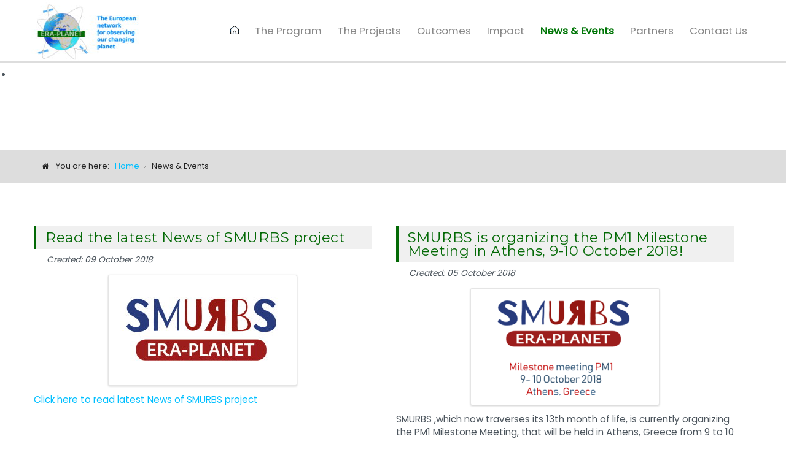

--- FILE ---
content_type: text/html; charset=utf-8
request_url: http://www.era-planet.eu/index.php/news-events?start=24
body_size: 58027
content:

<!doctype html>
<html xmlns="http://www.w3.org/1999/xhtml" xml:lang="en-gb" lang="en-gb" dir="ltr" >	

<head>

<base href="http://www.era-planet.eu/index.php/news-events" />
	<meta http-equiv="content-type" content="text/html; charset=utf-8" />
	<title>Era - Planet - The European network for observing our changing planet - News &amp; Events</title>
	<link href="/index.php/news-events?format=feed&amp;type=rss" rel="alternate" type="application/rss+xml" title="RSS 2.0" />
	<link href="/index.php/news-events?format=feed&amp;type=atom" rel="alternate" type="application/atom+xml" title="Atom 1.0" />
	<link href="/templates/joomspirit_134/favicon.ico" rel="shortcut icon" type="image/vnd.microsoft.icon" />
	<link href="/media/modals/css/bootstrap.min.css" rel="stylesheet" type="text/css" />
	<link href="/templates/system/css/general.css" rel="stylesheet" type="text/css" media="all" />
	<link href="/templates/joomspirit_134/css/bootstrap.css" rel="stylesheet" type="text/css" media="all" />
	<link href="/templates/joomspirit_134/css/font-awesome.css" rel="stylesheet" type="text/css" media="all" />
	<link href="/templates/joomspirit_134/css/template.css" rel="stylesheet" type="text/css" media="all" />
	<link href="/templates/joomspirit_134/css/print.css" rel="stylesheet" type="text/css" media="print" />
	<link href="https://fonts.googleapis.com/css?family=Lora%7C  %7CMontserrat%7COswald" rel="stylesheet" type="text/css" media="all" />
	<link href="/media/syw/css/fonts-min.css" rel="stylesheet" type="text/css" />
	<link href="/cache/mod_latestnewsenhancedpro/style_119.css" rel="stylesheet" type="text/css" />
	<link href="/modules/mod_latestnewsenhancedextended/styles/common_styles-min.css" rel="stylesheet" type="text/css" />
	<link href="/media/syw/css/2d-transitions-min.css?b3c58a917606f29e4c7a9ce5fbf11c30" rel="stylesheet" type="text/css" />
	<link href="/modules/mod_joomspirit_slider/assets/css/style.css" rel="stylesheet" type="text/css" />
	<link href="https://fonts.googleapis.com/css?family=Montserrat|Oswald" rel="stylesheet" type="text/css" media="all" />
	<script type="application/json" class="joomla-script-options new">{"csrf.token":"43c61c43b316da0a02e204d49062dffc","system.paths":{"root":"","base":""},"rl_modals":{"class":"modal_link","defaults":{"opacity":"0.8","maxWidth":"95%","maxHeight":"95%","current":"{current} \/ {total}","previous":"previous","next":"next","close":"close","xhrError":"This content failed to load.","imgError":"This image failed to load."},"auto_correct_size":1,"auto_correct_size_delay":0}}</script>
	<script src="/media/jui/js/jquery.min.js?b3c58a917606f29e4c7a9ce5fbf11c30" type="text/javascript"></script>
	<script src="/media/jui/js/jquery-noconflict.js?b3c58a917606f29e4c7a9ce5fbf11c30" type="text/javascript"></script>
	<script src="/media/jui/js/jquery-migrate.min.js?b3c58a917606f29e4c7a9ce5fbf11c30" type="text/javascript"></script>
	<script src="/media/system/js/caption.js?b3c58a917606f29e4c7a9ce5fbf11c30" type="text/javascript"></script>
	<script src="/media/jui/js/bootstrap.min.js?b3c58a917606f29e4c7a9ce5fbf11c30" type="text/javascript"></script>
	<script src="/media/system/js/core.js?b3c58a917606f29e4c7a9ce5fbf11c30" type="text/javascript"></script>
	<script src="/media/modals/js/jquery.touchSwipe.min.js" type="text/javascript"></script>
	<script src="/media/modals/js/jquery.colorbox-min.js" type="text/javascript"></script>
	<script src="/media/modals/js/script.min.js?v=9.13.0" type="text/javascript"></script>
	<script src="/cache/mod_latestnewsenhancedpro/style_119.js" type="text/javascript"></script>
	<script type="text/javascript">
jQuery(window).on('load',  function() {
				new JCaption('img.caption');
			});jQuery(function($){ initTooltips(); $("body").on("subform-row-add", initTooltips); function initTooltips (event, container) { container = container || document;$(container).find(".hasTooltip").tooltip({"html": true,"container": "body"});} });
	</script>

		<!-- 	hide the meta tag generator for website security 		-->


<link rel="preconnect" href="https://fonts.googleapis.com">
<link rel="preconnect" href="https://fonts.gstatic.com" crossorigin>
<link href="https://fonts.googleapis.com/css2?family=Poppins&display=swap" rel="stylesheet">


	<!-- 		Template manager variables			-->
	<style type="text/css">

		
		body {
		font-size:0.95em;		
		background-color : #ffffff ;
		color : #4c555d;
		font-family: 'Lora', sans-serif;
		}
		
		.website-header, .drop-down ul ul, .drop-down span.title_menu.fixed {
		background-color : #ffffff;
		}
		
		.website-header {
		border-color : #dddddd;
		}
		
		.main-columns, .left_column > div > div, .right_column > div > div {
		background-color : #ffffff;
		}
		
		.mask-above-slideshow {
		background : #ffffff;
		background : rgba(255,255,255,0.95);
		left: -64vw;
		transform: rotateZ(-26deg);
		}
		
		@media screen and (max-width: 767px) {
		
			.text-above-slideshow {
			background : #ffffff;
			background : rgba(255,255,255,0.95);
			}
		
		}
				
		/** 	COLOR 			**/
		
		.drop-down li a, .drop-down li span, .drop-down span.title_menu a, .drop-down a[href="#"]:hover, .bottom_menu a {
		color:#888888;
		}
		
		.drop-down li.active > a, .drop-down li.active > span, .drop-down li li a:hover, .drop-down li li span:hover,
		.drop-down li li.active > a[href="#"]:hover, .drop-down span.title_menu a:hover,
		.address a, .website-footer a:hover {
		color:#dddddd;
		}
		
		@media screen and (min-width: 980px) {
		
			.drop-down > div > ul > li.active {
			background:#dddddd;
			}
			
			.drop-down > div > ul > li.active > a , .drop-down > div > ul > li.active > span,
			.drop-down li.active > a[href="#"]:hover {
			color:#ffffff;
			}
		
		}
		
		.link-slideshow, .link-slideshow:hover {
		color : #ffffff;
		background-color : #1c4e88;
		font-size : 100%;
		}
				
		a, div.vertical-menu li a:hover {
		color: #00bfff;
		border-color: #00bfff;
		}
		
		.image-text-column a {
		border-color: #00bfff;
		}
		
		div.horizontal-menu li a:hover {
		color: #00bfff;
		}
		.breadcrumb a:hover, a:hover, .contact .open a,	h1 a:hover, h2.contentheading a:hover {
		color: #036905;
		}
		.image-text-column a:hover {
		background: #00bfff;
		color:  ;
		}
		
		div.vertical-menu li.current > a {
		border-left-color: #00bfff;
		color: #00bfff;
		}
		
		div.horizontal-menu li[class*="current"] > a {
		border-bottom-color: #00bfff;
		color: #00bfff;
		}
		
		.website-footer, .website-footer input, .website-footer button, .website-footer select, .website-footer textarea {
		color: #888888;
		}
		
		.website-footer a, .website-footer a:hover {
		color: #dddddd;
		}
		
		.social-links {
		background: #888888;
		color:#ffffff;
		}
		
		.social-links li a {
		color:#ffffff;
		}
		
		.header-address-contact-opening {
		background-color : #fcfbf7;
		color : #4c555d;
		}
		
		.button-header-address {
		background-color : #faf5dc;
		color : #444444;
		}
		
		.header-address[class^="fa-"]:before, .header-address a, .header-address a:hover {
		color:#1c4e88;
		}
		
		.header-contact[class^="fa-"]:before, .header-contact a, .header-contact a:hover {
		color:#1c4e88;
		}
		
		.header-opening-time[class^="fa-"]:before, .header-opening-time a, .header-opening-time a:hover {
		color:#1c4e88;
		}
		
		/**		TITLE 		**/		
		
		.website-title {
		font-family: 'Montserrat', sans-serif;
		color : #1c4e88;
		font-size : 40px;
		}
		
		.website-slogan {
		color : #555555;
		font-size : 13px;
		}
		
		.title-slideshow {
		color : #f0c673;
		font-size : 450%;
		font-family: 'Oswald', sans-serif;
		}
		
		h1, h1 a, .componentheading, h2.contentheading, h2.contentheading a {
		color: #036905;
		border-color: #036905;
		}
		
		h2 {
		color: #036905;
		}
		
		.module-title h3 {
		color: #00bfff;
		}
		
		.image-text-column h2 {
		font-family: 'Montserrat', sans-serif;
		color : #1c4e88;
		font-size : 160%;
		}
		
		.image-text-top .image-text-column h2, .image-text-bottom .image-text-column h2 {
		border-color:#1c4e88;
		}
		
		.image-text-column {
		font-size : 105%;
		}
		
		/**		FONT	**/
				
		.drop-down, .button-header-address {
		font-family: '  ', sans-serif;
		}
		.drop-down, .button-header-address {
		font-size : 92%;
		}
		
		.drop-down li, .button-header-address {
		padding-left: 12.5px;
		padding-right: 12.5px;
		}

		h1, .componentheading, .blog > h1 {
		font-family: 'Montserrat', sans-serif;
		font-size : 220%;
		}
		h1 + h1, h2, h3, h4, h5,
		.left_column h3, .right_column h3, .top-module-position h3, .bottom-module-position h3, .footer-module-position h3, .user1 h3, .user2 h3, .user3 h3, 
		.user4 h3, .user5 h3, .user6 h3, .user7 h3, .user8 h3, .user9 h3 {
		font-family: 'Montserrat', sans-serif;
		}
		.left_column h3, .right_column h3, .top-module-position h3, .bottom-module-position h3, .footer-module-position h3, .user1 h3, .user2 h3, .user3 h3, 
		.user4 h3, .user5 h3, .user6 h3, .user7 h3, .user8 h3, .user9 h3 {
		font-size : 140%;
		}
		h1 + h1, h2 {
		font-size : 150%;
		}
		h3 {
		font-size : 115%;
		}
		h4 {
		font-size : 110%;
		}
		h5 {
		font-size : 100%;
		}
		
		/**			Width - Height		**/
		
		.wrapper-website, .module_video {
		width : 1180px;
		}
		
		.text-above-slideshow {
		width : 420px;
		margin-left: calc( -1180px/2);
		}
		
		.top-module-position .moduletable > div > div, .bottom-module-position .moduletable > div > div, .footer-module-position .moduletable > div > div {
		max-width : 1180px;
		}
				
		.main_content {
		margin-left: 0%;
        width: 100%;
        }
        
        		
		.left_column {
		width:25%;
		margin-left: -125%;
		}
		.right_column {
		width:25%;
		}
		
		/**		Module video format 16/9 		**/
		
		.module_video {
		height: calc(((1180px )/16)*9);
		}
		
		@media screen and (min-width: 980px) {
		
			.image-text-top .image-text-column, .image-text-bottom .image-text-column {
			width: calc(1180px / 2);
			}
			
			.image-text-top .image-text-right .image-text-column, .image-text-bottom .image-text-right .image-text-column {
			margin-left: calc((100vw - 1180px) / 2);
			}
			
			.image-text-top.animCSS3 .image-text-right .image-text-column, .image-text-bottom .image-text-right .image-text-column.animCSS3 {
			-webkit-animation-name: TextMoveLeft;
			animation-name: TextMoveLeft;
			-webkit-animation-duration: 2s;
			animation-duration: 2s;
			}
			
			@keyframes TextMoveLeft {
			  0% {
			  	opacity:0.2;
				margin-left: calc(((100vw - 1180px) / 2) - 40px);
			  }
			}
			@-webkit-keyframes TextMoveLeft {
			  0% {
			  	opacity:0.2;
				margin-left: calc(((100vw - 1180px) / 2) - 40px);
			  }
			}
	
		}
		
		@media screen and (max-width: 979px) {
					
			.drop-down ul {
			background : #ffffff;
			}	
			
			.drop-down li:hover > a, .drop-down li:hover > span {
			color:#888888;
			}
			
			.drop-down li.active > a, .drop-down li.current > a {
			color:#dddddd;
			}
			
			.module_video {
			height: calc(((96vw - 20px)/16)*9);
			}
						
		}
		
		/**  Responsive columns 	**/
		@media screen and (min-width: 768px) and (max-width: 979px ) {
			
			.resp-side-left .right_column {
			width:25%;
			}
			.resp-side-right .left_column {
			width:25%;
			}
			
			.resp-side-left .main_content {
			width: 100%;
			}
			
			.resp-side-right .main_content {
			width: 100%;
			}
					
		}
		
		/**  If website width in px and more of 980px, the width is adjust between the setting and 980px 		**/
						
			@media screen and (min-width: 980px) and (max-width: 1180px) {
				
				.image-text-top .image-text-column, .image-text-bottom .image-text-column {
				width: 50%;
				}
				
				.image-text-top .image-text-right .image-text-column, .image-text-bottom .image-text-right .image-text-column {
				margin-left: calc((100vw - 96vw) / 2);
				}
				
				.text-above-slideshow {
				margin-left: 0;
				left:0;
				}
				
				.module_video {
				height: calc(((96vw - 20px)/16)*9);
				}
			
			}
		
				
	</style>

	<meta name="viewport" content="initial-scale=1" />
	<link rel="stylesheet" href="/templates/joomspirit_134/css/media_queries.css" type="text/css" media="all" />	
	<link rel="stylesheet" href="/templates/joomspirit_134/css/custom.css" type="text/css" media="all" />
	
	<!--[if lte IE 8]>
		<link rel="stylesheet" href="/templates/joomspirit_134/css/ie8.css" type="text/css" />
		<script type="text/javascript" src="/templates/joomspirit_134/lib/js/html5.js"></script>
	<![endif]-->
	
	<!--[if lte IE 7]>
		<link rel="stylesheet" href="/templates/joomspirit_134/css/ie7.css" type="text/css" />	
	<![endif]-->

</head>

<body class=" standard-page boxed_layout theme-light uppercase-none h1-shadow-no resp-side-right resp-users-768 resp-contact-768 js-border">
		
	<header id="website-header" class="website-header zindex30">

		
		<div class="wrapper-website clearfix">
		
			<div class="logo-module zindex30 " >
									
					<a href="/" ><img src="http://www.era-planet.eu/images/logos/logo1.jpg" alt="" /></a>						
							</div>

					
						<nav id="js_navigation" class="drop-down columns-2 ">

				<span class="title_menu">
					<a href="#js_navigation"><span class="icon-main-menu"></span><span class="text-icon-menu">menu</span></a>
				</span>
			
							<div class="module ">
								<ul class="nav menu mod-list">
<li class="item-101 default"><a href="/index.php" ><img src="/images/home-page-icon-black.png" alt="Home" /></a></li><li class="item-107 parent"><a href="/index.php/the-program" >The Program</a></li><li class="item-195"><a href="/index.php/the-projects" >The Projects</a></li><li class="item-224"><a href="/index.php/outcomes" >Outcomes</a></li><li class="item-225"><a href="/index.php/impact" >Impact</a></li><li class="item-137 current active"><a href="/index.php/news-events" >News &amp; Events</a></li><li class="item-125"><a href="/index.php/partners" >Partners</a></li><li class="item-139"><a href="/index.php/contact-us" >Contact Us</a></li></ul>
			</div>
			
			
			</nav>
						
						
		</div>												<!-- 		end of wrapper-website 	-->	
	
	</header>												<!--   		end of Header 			-->

	<div class="empty-space"></div>
	
		<div class="image-position resp-text-slideshow-980">
			
					<div class="moduletable " >
				<div>
								
					<div class="content-module">
						


<style scoped type="text/css">
	
	#flexslider-106 {
	background-color : transparent;
	}
	
	#flexslider-106 .flex-control-paging li a.flex-active {
	background-color: #98c138; 
	}
	
	#flexslider-106 .slide-desc-box > div > div {
	background : #000000;
	background : transparent;
	}
	
	#flexslider-106 .slide-desc {
	font-family: 'Oswald', sans-serif;
	}
	
	#flexslider-106 .slide-desc-box .slide-title {
	font-family: 'Montserrat', sans-serif;
	}
	
		
		
	
		@media screen and (min-width: 980px) {
		#flexslider-106, #flexslider-106 li .jslider-image {
		height: 20vh;
		overflow:hidden !important;
		}
		
		#flexslider-106 .slides img {
		display:none
		}
		#flexslider-106 span.image-height-fixed {
		display:block;
		}
		
	}
		
		
		
		
		
		@media screen and (max-width: 979px) and (min-width: 768px) {
		
		#flexslider-106 ul.slides {
		margin:0;
		}
		
	}
		
		
		
		@media screen and (max-width: 767px) {
		
		#flexslider-106 ul.slides {
		margin:0;
		}
		
	}
		
	/***************		Text and buttons in small screen 		***********************/
	
		@media screen and (max-width: 768px) {
		
		#flexslider-106, #flexslider-106 .slides li {
		height: auto;
		overflow:hidden !important;
		}
		
		#flexslider-106 .slides, #flexslider-106 .slides li {
		background: #eeeeee !important;
		}
		
		#flexslider-106 .slide-desc-box {
		position:relative;
		top:inherit !important;
		bottom:inherit !important;
		transform:none !important;
		}
		
		#flexslider-106 .slide-desc-box > div {
		display:block;
		transform: none !important;
		text-shadow: none !important;
		box-shadow: none !important;
		opacity:1 !important;
		}
		
		#flexslider-106 .slide-desc-box > div > div {
		display:block;
		max-width:none !important;
		background: #eeeeee;
		-webkit-animation : none !important;
		animation : none !important;
		padding: 12px 2 0px 22px;
		text-align:center !important;
		}
		
		.flex-active-slide .anim-js-rotate-letters .slide-title span {
		-webkit-animation : none !important;
		animation : none !important;
		}
		
		#flexslider-106 .slide-desc-box .slide-title {
		text-shadow: none !important;
		color: #444444 !important;;
		font-size: 16px !important;
		-webkit-animation : anim-js-simple-fade 1s ease !important;
		animation : anim-js-simple-fade 1s ease !important;
		}
		
		#flexslider-106 .slide-desc-box .slide-title span {
		color: #444444 !important;;
		font-size: 16px !important;
		min-width:0 !important;
		}
		
		#flexslider-106 .slide-desc-box .slide-desc {
		text-shadow: none !important;
		color: #444444 !important;
		font-size: 13px !important;
		-webkit-animation : anim-js-simple-fade 1s ease !important;
		animation : anim-js-simple-fade 1s ease !important;
		}
		
		#flexslider-106 .slide-desc-box .slide-desc span {
		color: #444444 !important;
		font-size: 13px !important;
		}
				
		#flexslider-106.position-nav-bottom .flex-control-nav {
		top:9px;
		bottom:inherit;
		}
		
		/**		disable kenburns effect  	**/
		
		#flexslider-106 .slides.kenburns img {
		-webkit-animation : none !important;
		animation : none !important;
		}
				
	}
	
		@media screen and (max-width: 500px) {
	
		#flexslider-106 .slide-desc-box {
		display:none !important;
		}
		
	}
		
		@media screen and (max-width: 500px) {
	
		#flexslider-106 .flex-control-nav, #flexslider-106 .flex-direction-nav {
		display:none !important;
		}
		
		#flexslider-106 .slide-desc-box {
		padding:0 15px;
		}
		
	}
		
	
</style>

<script src="/modules/mod_joomspirit_slider/assets/js/jquery.flexslider-min.js" type="text/javascript"></script>

<!-- Buggyfill script to improve the compatibility of modern viewport units	-->

	<script src="/modules/mod_joomspirit_slider/assets/js/viewport-units-buggyfill.js"></script>
	<script src="/modules/mod_joomspirit_slider/assets/js/viewport-units-buggyfill.hacks.js"></script>
	<script>window.viewportUnitsBuggyfill.init({
	
		// milliseconds to delay between updates of viewport-units
		// caused by orientationchange, pageshow, resize events
		refreshDebounceWait: 250,
	
		// provide hacks plugin to make the contentHack property work correctly.
		hacks: window.viewportUnitsBuggyfillHacks
	
	});</script>

	

	<div id="flexslider-106"  class="flexslider  theme-without-shadow theme-border-00 theme-border-radius-00  white-arrow  color-nav-light fade-horizontal light_text_shadow" >
	 
		<ul class="slides no-kenburns" >
			<li class='light-text-shadow'><div class='jslider-image'><img title='' alt='' src='http://www.era-planet.eu/images/slideshow/big-data-image.jpg' /><span class='image-height-fixed' style='background-image: url(http://www.era-planet.eu/images/slideshow/big-data-image.jpg);'></span></div><div class='slide-desc-box Center Left no-shadow anim-js-slide anim-js-text' ><div data-100-top='text-shadow: 1px 1px 3px rgba(0,0,0,0.4);-webkit-transform: translateY(0px) rotateX(0deg);-ms-transform: translateY(0px) rotateX(0deg);transform: translateY(0px) rotateX(0deg);opacity:1;' data--180-top='text-shadow: 55px 70px 8px rgba(0, 0, 0, 1);-webkit-transform: translateY(-60px) rotateX(20deg);-ms-transform: translateY(-60px) rotateX(20deg);transform: translateY(-60px) rotateX(20deg);opacity:0;' data-anchor-target='#flexslider-106'><div class='bg-default' ><div class='slide-title' style='max-width:600px;color:#ffffff;font-size:300%;'><span class='span-js-title'>News & Events</span></div></div></div></div></li> 
		</ul>
		  
				
			  
	</div>
	
		

<script type="text/javascript">
  jQuery(window).load(function() {
    jQuery('#flexslider-106').flexslider({
        animation: "fade",
        easing:"linear",								// I disable this option because there was a bug with Jquery easing and Joomla 3.X
 		direction: "horizontal",        //String: Select the sliding direction, "horizontal" or "vertical"
		slideshowSpeed: 6500, 			// How long each slide will show
		animationSpeed: 2000, 			// Slide transition speed
    	directionNav: true, 
    	prevText: "<",
		nextText: ">",
    	controlNav: false,    
    	pauseOnHover: true,
    	initDelay: 0,
    	randomize: false,
    	smoothHeight: false,
    	touch: false,
    	keyboardNav: true
    	
    });
  });
</script>

	<script src="/modules/mod_joomspirit_slider/assets/js/skrollr.min.js" type="text/javascript"></script>
	<script type="text/javascript">
		
		var s = skrollr.init({
		   	smoothScrolling: true
    	});
    		
    	if( (/Android|iPhone|iPad|iPod|BlackBerry|Windows Phone/i).test(navigator.userAgent || navigator.vendor || window.opera)){
    		skrollr.init().destroy();
		}
		
	</script>

					</div>
				</div>
				
				<div class="icon-module"></div>
			</div>
			
		
				
	</div>							<!--   		end of Image 			-->	
		
		<section class="website-content clearfix zindex10"  >
		
					
				<nav class="module-breadcrumb zindex10" >
			<div class="wrapper-website">
						<div class="moduletable">
						<div aria-label="Breadcrumbs" role="navigation">
	<ul itemscope itemtype="https://schema.org/BreadcrumbList" class="breadcrumb">
					<li>
				You are here: &#160;
			</li>
		
						<li itemprop="itemListElement" itemscope itemtype="https://schema.org/ListItem">
											<a itemprop="item" href="/index.php" class="pathway"><span itemprop="name">Home</span></a>
					
											<span class="divider">
							<img src="/templates/joomspirit_134/images/system/arrow.png" alt="" />						</span>
										<meta itemprop="position" content="1">
				</li>
							<li itemprop="itemListElement" itemscope itemtype="https://schema.org/ListItem" class="active">
					<span itemprop="name">
						News &amp; Events					</span>
					<meta itemprop="position" content="2">
				</li>
				</ul>
</div>
		</div>
	
			</div>	
		</nav>
						
						

				
		<div class="main-columns wrapper-website clearfix">
		
			<!--  MAIN COLUMN -->
			<div class="main_content" >
					
				<!--  USER 1, 2, 3 -->
				  <!--	END OF USERS TOP	-->
			
				<div class="main_component clearfix" role="main" >
					
					<!--  MAIN COMPONENT -->
					<div id="system-message-container">
	</div>

					<div class="blog" itemscope itemtype="https://schema.org/Blog">
	
		
	
	
	
		
	
																	<div class="items-row cols-2 row-0 row-fluid clearfix">
						<div class="span6">
				<div class="item column-1"
					itemprop="blogPost" itemscope itemtype="https://schema.org/BlogPosting">
					

	<h2 itemprop="name" class="contentheading">
					<a itemprop="url" class="" href="/index.php/news-events/52-read-the-latest-news-of-smurbs-project">
			Read the latest News of SMURBS project</a>
			</h2>



		<dl class="article-info muted">

		
			<dt class="article-info-term">
									Details							</dt>

			
			
			
			
			
		
												<dd class="create">
					<span class="icon-calendar" aria-hidden="true"></span>
					<time datetime="2018-10-09T09:43:08+00:00" itemprop="dateCreated">
						Created: 09 October 2018					</time>
			</dd>			
			
						</dl>



 

<div itemprop="articleBody">
	<p><img style="display: block; margin-left: auto; margin-right: auto;" src="/images/projects/smurbs.jpg" alt="smurbs" /></p>
<p><a href="http://smurbs.eu/wp-content/uploads/2018/09/ISSUE-2-SMURBS-NEWSLETTER-2.html" target="_blank" rel="noopener">Click here to read latest News of SMURBS project</a></p> </div>




				</div>
				<!-- end item -->
							</div><!-- end span -->
														<div class="span6">
				<div class="item column-2"
					itemprop="blogPost" itemscope itemtype="https://schema.org/BlogPosting">
					

	<h2 itemprop="name" class="contentheading">
					<a itemprop="url" class="" href="/index.php/news-events/51-smurbs-is-organizing-the-pm1-milestone-meeting-in-athens-9-10-october-2018">
			SMURBS is organizing the PM1 Milestone Meeting in Athens, 9-10 October 2018!</a>
			</h2>



		<dl class="article-info muted">

		
			<dt class="article-info-term">
									Details							</dt>

			
			
			
			
			
		
												<dd class="create">
					<span class="icon-calendar" aria-hidden="true"></span>
					<time datetime="2018-10-05T09:43:08+00:00" itemprop="dateCreated">
						Created: 05 October 2018					</time>
			</dd>			
			
						</dl>



 

<div itemprop="articleBody">
	<p><img style="display: block; margin-left: auto; margin-right: auto;" src="/images/news-events/smurbs-milestone-meeting-2018.png" alt="smurbs milestone meeting 2018" /></p>
<p>SMURBS ,which now traverses its 13th month of life, is currently organizing the PM1 Milestone Meeting, that will be held in Athens, Greece from 9 to 10 October 2018! The meeting will be hosted by the National Observatory of Athens and conducted in the premises of <a href="https://www.electrahotels.gr/en/athens/electra-metropolis-athens/" target="_blank" rel="noopener">ELECTRA Metropolis Hotel</a>.<br />During the meeting, SMURBS partners will deliver the major achievements of the 1st year of implementation of the project, while a thorough discussion regarding the themes (Air Quality, Disasters, Urban Growth) engaged by the project will take place.</p> </div>




				</div>
				<!-- end item -->
							</div><!-- end span -->
							</div><!-- end row -->
																			<div class="items-row cols-2 row-1 row-fluid clearfix">
						<div class="span6">
				<div class="item column-1"
					itemprop="blogPost" itemscope itemtype="https://schema.org/BlogPosting">
					

	<h2 itemprop="name" class="contentheading">
					<a itemprop="url" class="" href="/index.php/news-events/49-era-planet-annual-project-meeting">
			ERA-PLANET Annual Project Meeting</a>
			</h2>



		<dl class="article-info muted">

		
			<dt class="article-info-term">
									Details							</dt>

			
			
			
			
			
		
												<dd class="create">
					<span class="icon-calendar" aria-hidden="true"></span>
					<time datetime="2018-09-04T09:53:42+00:00" itemprop="dateCreated">
						Created: 04 September 2018					</time>
			</dd>			
			
						</dl>



 

<div itemprop="articleBody">
	<p><img style="display: block; margin-left: auto; margin-right: auto;" src="/images/news-events/eu-geneva.jpg" alt="eu geneva" width="800" height="416" /></p>
<p>ERA-PLANET Annual Project Meeting<br />11 September 2018<br />University of Geneva, Bd. Carl Vogt 66, Geneva</p>
<p><img src="/images/pdf.png" alt="pdf" />&nbsp;<a href="/images/news-events/ERA-PLANET_AnnualMeetingAgenda.pdf" target="_blank">Meeting Agenda</a></p>
<p><img style="vertical-align: middle; margin-right: 10px;" src="/images/zip.jpg" alt="zip" /><a href="/images/news-events/pdf.rar">&nbsp;Click here to to download related presentations</a></p> </div>




				</div>
				<!-- end item -->
							</div><!-- end span -->
														<div class="span6">
				<div class="item column-2"
					itemprop="blogPost" itemscope itemtype="https://schema.org/BlogPosting">
					

	<h2 itemprop="name" class="contentheading">
					<a itemprop="url" class="" href="/index.php/news-events/47-era-planet-at-geo-week-2018-29-october-2-november-2018-kyoto-japan">
			ERA-PLANET at GEO Week 2018, 29 October-2 November 2018 , Kyoto, Japan</a>
			</h2>



		<dl class="article-info muted">

		
			<dt class="article-info-term">
									Details							</dt>

			
			
			
			
			
		
												<dd class="create">
					<span class="icon-calendar" aria-hidden="true"></span>
					<time datetime="2018-08-25T09:53:42+00:00" itemprop="dateCreated">
						Created: 25 August 2018					</time>
			</dd>			
			
						</dl>



 

<div itemprop="articleBody">
	<p><img style="display: block; margin-left: auto; margin-right: auto;" src="/images/news-events/EVENT2_PHOTO.jpg" alt="EVENT2 PHOTO" /></p>
<p>ERA-PLANET will participate in the GEO Week 2018 which will take place in Kyoto from 29th of&nbsp; October to 2nd of November 2018 in Kyoto, Japan.</p>
<p>This gathering of GEO’s 105 Member governments and 126 Participating Organizations will explore efforts and opportunities for the use of Earth observations for the benefit of humankind, focusing on GEO’s three priority areas: the Sendai Framework for Disaster Risk Reduction, the Paris Climate Agreement, and the UN Sustainable Development Goals. More information and registration will be available&nbsp;<a href="http://www.earthobservations.org/geo15.php" target="_blank" rel="noopener">here</a>&nbsp;soon.</p> </div>




				</div>
				<!-- end item -->
							</div><!-- end span -->
							</div><!-- end row -->
																			<div class="items-row cols-2 row-2 row-fluid clearfix">
						<div class="span6">
				<div class="item column-1"
					itemprop="blogPost" itemscope itemtype="https://schema.org/BlogPosting">
					

	<h2 itemprop="name" class="contentheading">
					<a itemprop="url" class="" href="/index.php/news-events/46-era-planet-at-eurogeoss-workshop-12-14-september-geneva-switzerland">
			ERA-PLANET at EUROGEOSS Workshop, 12-14 September, Geneva, Switzerland</a>
			</h2>



		<dl class="article-info muted">

		
			<dt class="article-info-term">
									Details							</dt>

			
			
			
			
			
		
												<dd class="create">
					<span class="icon-calendar" aria-hidden="true"></span>
					<time datetime="2018-08-24T09:53:42+00:00" itemprop="dateCreated">
						Created: 24 August 2018					</time>
			</dd>			
			
						</dl>



 

<div itemprop="articleBody">
	<p><img style="display: block; margin-left: auto; margin-right: auto;" src="/images/news-events/EVENT1_PHOTO.jpg" alt="EVENT1 PHOTO" /></p>
<p>ERA-PLANET will participate in the EUROGEOSS Workshop which&nbsp;(formerly known as the European GEO Projects’ Workshop) will take place on 12-14 September 2018 at the University of Geneva and the Museum of Ethnography. The event is co-organised by the Swiss Federal Office for the Environment, the European Commission with the support of the University of Geneva.</p>
<p>The workshop brings together European players interested in and actively contributing to the Global Earth Observations System of Systems (GEOSS).&nbsp;The aim is to look for synergies among the participants and to discuss how Europe can contribute to this international effort.</p>
<p>For more information please visit the&nbsp;<a href="https://ec.europa.eu/easme/en/eurogeoss-workshop-2018" target="_blank" rel="noopener">EUROGEOSS website</a> (<a href="https://ec.europa.eu/easme/en/eurogeoss-workshop-2018" target="_blank" rel="noopener">https://ec.europa.eu/easme/en/eurogeoss-workshop-2018</a>)</p> </div>




				</div>
				<!-- end item -->
							</div><!-- end span -->
														<div class="span6">
				<div class="item column-2"
					itemprop="blogPost" itemscope itemtype="https://schema.org/BlogPosting">
					

	<h2 itemprop="name" class="contentheading">
					<a itemprop="url" class="" href="/index.php/news-events/45-geoessential-work-package-4-wp4-workshop-24-26-july-2018-frankfurt-main-germany">
			GEOEssential Work Package 4 (WP4) workshop, 24-26 July 2018, Frankfurt Main, Germany</a>
			</h2>



		<dl class="article-info muted">

		
			<dt class="article-info-term">
									Details							</dt>

			
			
			
			
			
		
												<dd class="create">
					<span class="icon-calendar" aria-hidden="true"></span>
					<time datetime="2018-07-24T09:53:42+00:00" itemprop="dateCreated">
						Created: 24 July 2018					</time>
			</dd>			
			
						</dl>



 

<div itemprop="articleBody">
	<p><img style="display: block; margin-left: auto; margin-right: auto;" src="/images/news-events/1.png" alt="1" /></p>
<p>In July, the GEOEssential Work Package 4 (WP4) members met in Frankfurt to discuss progress, establish collaborations, and define next steps to be taken. The event was organized by <a href="http://www.bik-f.de/root/index.php?page_id=1036" target="_blank" rel="noopener">Aidin Niamir</a>, <a href="http://www.bik-f.de/root/index.php?page_id=1047" target="_blank" rel="noopener">Ricarda Prinz</a>, <a href="http://www.geoessential.eu/marta-gomez-gimenez/" target="_blank" rel="noopener">Marta Gómez Giménez</a>, and <a href="http://www.bik-f.de/root/index.php?page_id=57" target="_blank" rel="noopener">Thomas Hickler (BiK-F)</a>. This WP is based on five pillars: i) mapping the data landscape and data determination of EVs for Biodiversity and Ecosystems (led by <a href="http://www.creaf.cat" target="_blank" rel="noopener">CREAF</a>); ii) species distribution and biodiversity indicators (led by <a href="https://www.gfz-potsdam.de/en/home/" target="_blank" rel="noopener">GFZ</a>); iii) ecosystem functioning and EBV indicators resilience (led by <a href="https://www.cnr.it/en" target="_blank" rel="noopener">CNR</a>), iv) strategies for supporting biodiversity policy needs (directed by <a href="https://www.museumfuernaturkunde.berlin/en" target="_blank" rel="noopener">MfN</a>); v) development of input and evaluation data sets for process-based models (led by BiK-F); and vi) transfer of biodiversity and ecosystem essential variables and indicators to the GEOEssential Dashboard (driven by <a href="https://www.unige.ch/en/university/presentation/" target="_blank" rel="noopener">UNIGE</a>).</p>
</div>



	
<p class="readmore">
			<a class="btn" href="/index.php/news-events/45-geoessential-work-package-4-wp4-workshop-24-26-july-2018-frankfurt-main-germany" itemprop="url" aria-label="Read more:  GEOEssential Work Package 4 (WP4) workshop, 24-26 July 2018, Frankfurt Main, Germany">
			<span class="icon-chevron-right" aria-hidden="true"></span> 
			Read more ...		</a>
	</p>



				</div>
				<!-- end item -->
							</div><!-- end span -->
							</div><!-- end row -->
																			<div class="items-row cols-2 row-3 row-fluid clearfix">
						<div class="span6">
				<div class="item column-1"
					itemprop="blogPost" itemscope itemtype="https://schema.org/BlogPosting">
					

	<h2 itemprop="name" class="contentheading">
					<a itemprop="url" class="" href="/index.php/news-events/44-geoessentila-participated-in-the-workshop-on-sustainable-development-goals-19-21-june-2018-piracicaba-sao-paulo-brazil">
			GEOEssentila participated in the  Workshop on Sustainable Development Goals, 19-21 June 2018, Piracicaba, Sao Paulo, Brazil</a>
			</h2>



		<dl class="article-info muted">

		
			<dt class="article-info-term">
									Details							</dt>

			
			
			
			
			
		
												<dd class="create">
					<span class="icon-calendar" aria-hidden="true"></span>
					<time datetime="2018-06-19T09:53:42+00:00" itemprop="dateCreated">
						Created: 19 June 2018					</time>
			</dd>			
			
						</dl>



 

<div itemprop="articleBody">
	<p><img style="display: block; margin-left: auto; margin-right: auto;" src="/images/news-events/2.png" alt="2" /></p>
<p>In June, the SGN team of GEOEssential (<a href="http://www.bik-f.de/root/index.php?page_id=1036" target="_blank" rel="noopener">Aidin Niamir</a> and <a href="http://www.geoessential.eu/marta-gomez-gimenez/" target="_blank" rel="noopener">Marta Gómez Giménez</a>) attended the workshop on <a href="https://www.un.org/sustainabledevelopment/sustainable-development-goals/" target="_blank" rel="noopener">Sustainable Development Goals (SDGs)</a> that <a href="http://esalqlastrop.com.br/capa.asp?e=1" target="_blank" rel="noopener">Prof. Dr. Pedro Brancalion</a> organized at the<a href="http://www.en.esalq.usp.br" target="_blank" rel="noopener"> Luiz de Queiroz College of Agriculture</a>, <a href="http://www5.usp.br" target="_blank" rel="noopener">University of São Paulo</a>. A group of researchers and policy experts met to discuss the status of Sustainable Development Goals (SDGs) on a global scale. In particular, we focused on the SDGs 6: <a href="https://www.un.org/sustainabledevelopment/water-and-sanitation/" target="_blank" rel="noopener">clean water and sanitation</a>, 14: <a href="https://www.un.org/sustainabledevelopment/oceans/" target="_blank" rel="noopener">life below water</a>, and 15: <a href="https://www.un.org/sustainabledevelopment/biodiversity/" target="_blank" rel="noopener">life on land</a>. The workshop aimed at analyzing how to report on areas with high potential for intervention to achieve<a href="https://sustainabledevelopment.un.org/post2015/transformingourworld" target="_blank" rel="noopener"> the 2030 Agenda for Sustainable Development.</a> The follow-up work will focus on defining hotspots based on the level of protection, threat, and importance of a certain area to achieve SDGs. This work could be used to outline a road map for prioritizing actions that pursue SDGs according to national environmental agendas.</p>
<p>The output of the workshop will be included in the reports of the Task 4.4 of the WP4.</p>
<p><a href="http://www.geoessential.eu/workshop-on-sustainable-development-goals-19-21-june-2018-piracicaba-sao-paulo-brazil/" target="_blank" rel="noopener">http://www.geoessential.eu/workshop-on-sustainable-development-goals-19-21-june-2018-piracicaba-sao-paulo-brazil/</a></p> </div>




				</div>
				<!-- end item -->
							</div><!-- end span -->
														<div class="span6">
				<div class="item column-2"
					itemprop="blogPost" itemscope itemtype="https://schema.org/BlogPosting">
					

	<h2 itemprop="name" class="contentheading">
					<a itemprop="url" class="" href="/index.php/news-events/43-smurbs-event-exploitation-of-e-and-novel-observational-platforms-for-smart-city-applications-department-of-physics-nkua-24-may-2018-athens-greece">
			Smurbs event: Exploitation of EΟ and novel observational platforms for smart city applications, Department of Physics, NKUA, 24 May 2018, Athens,Greece</a>
			</h2>



		<dl class="article-info muted">

		
			<dt class="article-info-term">
									Details							</dt>

			
			
			
			
			
		
												<dd class="create">
					<span class="icon-calendar" aria-hidden="true"></span>
					<time datetime="2018-05-24T09:53:42+00:00" itemprop="dateCreated">
						Created: 24 May 2018					</time>
			</dd>			
			
						</dl>



 

<div itemprop="articleBody">
	<p><img style="display: block; margin-left: auto; margin-right: auto;" src="/images/news-events/3.jpg" alt="3" /></p>
<p>As part of its educational activities, SMURBS accepted the invitation and delivered a seminar on “Exploitation of Earth Observation and Novel Observational Platforms for Smart City Applications” at the Physics Department of the University of Athens on May 24, 2018.</p>
<p>The audience was comprised of students of the Master on Environmental Physics Programme and members of the faculty. The specialization of the audience provided a prime opportunity for SMURBS to present its approach of integrating EO and smart city methods, to delineate the state-of-the-art across the EO platforms’ chain, to which the students can be eventually part of, and finally to highlight the particularities of the urban landscape concerning environmental pressures, EO specifications and links to policy and the citizenry.</p>
<p>In the last part of the seminar, a Q&amp;A session was triggered, and feedback was provided by the audience, in a lively manner, concerning its view on environmental pressures for the city of Athens and qualitative criteria a smart urban solution should uphold. Finally, the students, as potential participants in a Citizens’ Observatory, offered their opinion on what such an initiative should ensure: ease of interaction, integrated in other daily routines or smartphone applications and strong perception of impact.</p>
<p><a href="http://smurbs.eu/exploitation-of-earth-observation-and-novel-observational-platforms-for-smart-city-applications/" target="_blank" rel="noopener">http://smurbs.eu/exploitation-of-earth-observation-and-novel-observational-platforms-for-smart-city-applications/</a></p> </div>




				</div>
				<!-- end item -->
							</div><!-- end span -->
							</div><!-- end row -->
						
	
				<div class="pagination">
							<p class="counter pull-right"> Page 4 of 7 </p>
						<ul>
	<li class="pagination-start"><a title="Start" href="/index.php/news-events" class="hasTooltip pagenav">Start</a></li>
	<li class="pagination-prev"><a title="Prev" href="/index.php/news-events?start=16" class="hasTooltip pagenav">Prev</a></li>
			<li><a href="/index.php/news-events" class="pagenav">1</a></li>			<li><a href="/index.php/news-events?start=8" class="pagenav">2</a></li>			<li><a href="/index.php/news-events?start=16" class="pagenav">3</a></li>			<li><span class="pagenav">4</span></li>			<li><a href="/index.php/news-events?start=32" class="pagenav">5</a></li>			<li><a href="/index.php/news-events?start=40" class="pagenav">6</a></li>			<li><a href="/index.php/news-events?start=48" class="pagenav">7</a></li>		<li class="pagination-next"><a title="Next" href="/index.php/news-events?start=32" class="hasTooltip pagenav">Next</a></li>
	<li class="pagination-end"><a title="End" href="/index.php/news-events?start=48" class="hasTooltip pagenav">End</a></li>
</ul>
 </div>
	</div>
			
				</div>	
				
				<!--  USER 4, 5, 6 -->
				  <!--	END OF USERS BOTTOM	-->
				
				<div class="clr"></div>
	
			</div>	  <!--	END OF MAIN CONTENT 	-->
		
						
					
		</div>	  <!--	END OF MAIN COLUMNS 	-->
		
				<aside class="bottom-module-position animbox">
			<div class="wrapper-website">
							<div class="moduletable " >
				<div>
								
					<div class="content-module">
								<div id="lnee_119" class="lnee newslist horizontal">	
				
					<div class="pretext">
				<div class="sections-title">
<h2>latest news / events</h2>
</div>
  
			</div>
			
		
				
					
				<ul class="latestnews-items">
				
						
							
				<li class="latestnews-item id-81 catid-9">
									
					<div class="news odd head_left">
						<div class="innernews">
													
																	
														
																									
										<div class="newshead picturetype hvr-grow">
																							<div class="picture">
																						
																									<div class="innerpicture">
																													<a href="/index.php/news-events/81-special-issue-features-era-planet-on-environmental-science-policy" class="hasTooltip" title="Special Issue features ERA-PLANET on Environmental Science & Policy">																<img alt="Special Issue features ERA-PLANET on Environmental Science & Policy" src="/images/thumbnails/lne/thumb_119_81.png" style="position: relative; top: 0px" />															</a>
																											</div>
																					
															
												</div>
										</div>		
																																							<div class="newsinfo">
																
																
																														<dl class="item_details before_title"><dt>Information</dt><dd class="newsextra"><span class="detail detail_date"><i class="SYWicon-calendar"></i><span class="detail_data">30 May 2022</span></span><span class="delimiter"> </span><span class="detail detail_ago"><i class="SYWicon-launch"></i><span class="detail_data">3 year(s) 5 month(s) 10 day(s) ago</span></span></dd></dl>
																											
																			<h3 class="newstitle">
																							<span>Special Issue features ERA-PLANET on Environmental Science & Policy</span>
																					</h3>
												
																	
									
										
																
																											<div class="newsintro">
											<p></p>
<p>ERA-PLANET features on the latest Special Issue of “Environmental Science &amp; Policy”, with an editorial written by its Projects’ coordinators: “The science-policy interfaces of the European network for observing our changing planet: From EO to</p>...																					</div>
																										
																																										
										<p class="link">
											<a href="/index.php/news-events/81-special-issue-features-era-planet-on-environmental-science-policy" class="hasTooltip" title="Special Issue features ERA-PLANET on Environmental Science & Policy">												<span>Read More</span>
											</a>
										</p>
																												
							</div>	
						</div>
					</div>					
				</li>					
						
							
				<li class="latestnews-item id-64 catid-9">
									
					<div class="news even head_left">
						<div class="innernews">
													
																	
														
																									
										<div class="newshead picturetype hvr-grow">
																							<div class="picture">
																						
																									<div class="innerpicture">
																													<a href="/index.php/news-events/64-era-planet-annual-meeting-december-2020" class="hasTooltip" title="ERA-PLANET Annual Meeting, December 2020">																<img alt="ERA-PLANET Annual Meeting, December 2020" src="/images/thumbnails/lne/thumb_119_64.jpg" style="position: relative; top: 0px" />															</a>
																											</div>
																					
															
												</div>
										</div>		
																																							<div class="newsinfo">
																
																
																														<dl class="item_details before_title"><dt>Information</dt><dd class="newsextra"><span class="detail detail_date"><i class="SYWicon-calendar"></i><span class="detail_data">27 November 2020</span></span><span class="delimiter"> </span><span class="detail detail_ago"><i class="SYWicon-launch"></i><span class="detail_data">4 year(s) 11 month(s) 13 day(s) ago</span></span></dd></dl>
																											
																			<h3 class="newstitle">
																							<span>ERA-PLANET Annual Meeting, December 2020</span>
																					</h3>
												
																	
									
										
																
																											<div class="newsintro">
											<p></p>
<p>3-4 December ERA-PLANET Annual Meeting</p>
<p>December 3-4 it will be held online the annual ERA-PLANET project meeting. ERA-PLANET is the European network for sharing Big Data generated by in situ or satellite platforms in order to reinforce the European</p>...																					</div>
																										
																																										
										<p class="link">
											<a href="/index.php/news-events/64-era-planet-annual-meeting-december-2020" class="hasTooltip" title="ERA-PLANET Annual Meeting, December 2020">												<span>Read More</span>
											</a>
										</p>
																												
							</div>	
						</div>
					</div>					
				</li>					
						
							
				<li class="latestnews-item id-66 catid-9">
									
					<div class="news odd head_left">
						<div class="innernews">
													
																	
														
																									
										<div class="newshead picturetype hvr-grow">
																							<div class="picture">
																						
																									<div class="innerpicture">
																													<a href="/index.php/news-events/66-smurbs-online-annual-meeting-pm3-10-11-november-2020" class="hasTooltip" title="SMURBS Online Annual Meeting PM3, 10- 11 November 2020 ">																<img alt="SMURBS Online Annual Meeting PM3, 10- 11 November 2020 " src="/images/thumbnails/lne/thumb_119_66.jpg" style="position: relative; top: 0px" />															</a>
																											</div>
																					
															
												</div>
										</div>		
																																							<div class="newsinfo">
																
																
																														<dl class="item_details before_title"><dt>Information</dt><dd class="newsextra"><span class="detail detail_date"><i class="SYWicon-calendar"></i><span class="detail_data">11 November 2020</span></span><span class="delimiter"> </span><span class="detail detail_ago"><i class="SYWicon-launch"></i><span class="detail_data">4 year(s) 11 month(s) 29 day(s) ago</span></span></dd></dl>
																											
																			<h3 class="newstitle">
																							<span>SMURBS Online Annual Meeting PM3, 10- 11 November 2020 </span>
																					</h3>
												
																	
									
										
																
																											<div class="newsintro">
											<p></p>
<p>SMURBS partners meet virtually this year, due to the pandemic restrictions. The PM3 Annual Meeting will be held online on&nbsp; 10- 11 November 2020. During the meeting, SMURBS people will deliver the current status of the project and the latest</p>...																					</div>
																										
																																										
										<p class="link">
											<a href="/index.php/news-events/66-smurbs-online-annual-meeting-pm3-10-11-november-2020" class="hasTooltip" title="SMURBS Online Annual Meeting PM3, 10- 11 November 2020 ">												<span>Read More</span>
											</a>
										</p>
																												
							</div>	
						</div>
					</div>					
				</li>					
					
		</ul>		
			
					
				
				
	</div>
						</div>
				</div>
				
				<div class="icon-module"></div>
			</div>
			
			</div>
		</aside>
				
				
			
		
		<!--  USER 7, 8, 9 -->
		
		<!--	SOCIAL LINKS	-->
				<div class="social-links">
	
						<span class="text_social_icons hidden-phone" >Stay Connected</span>
							
			<ul>
				
								<li><a target="_blank" class="icon_twitter" title="Twitter" href="https://twitter.com/eraplanetgeo"><i class="fa fa-twitter"></i></a></li>
						
																									
									
									
									
									
																
									

				
									

				
			</ul>
				
		</div> 			<!-- 	end of Website icons 		-->
					
		
				<aside class="footer-module-position " >
			<div class="wrapper-website">
							<div class="moduletable " >
				<div>
								
					<div class="content-module">
						

<div class="custom"  >
	<div class="col-sm-8">
<div class="col-sm-3"><a href="https://ec.europa.eu/info/index_en" target="_blank" rel="noopener"><img src="/images/logos/ee_logo.png" alt="ee logo" /></a></div>
<div class="col-sm-3"><a href="https://ec.europa.eu/info/research-and-innovation/knowledge-publications-tools-and-data/knowledge-centres-and-data-portals/eurogeo_en" target="_blank" rel="noopener"><img src="/images/logos/eurogeo.png" alt="eurogeo" /></a></div>
<div class="col-sm-3"><a href="https://www.earthobservations.org/index.php" target="_blank" rel="noopener"><img src="/images/logos/geo.png" alt="geo" /></a></div>
<div class="col-sm-3"><a href="https://www.copernicus.eu/en" target="_blank" rel="noopener"><img src="/images/logos/Copernicus.png" alt="Copernicus" /></a></div>
</div>
<div class="col-sm-4"><strong>Horizon 2020</strong><br />Call:H2020-SC5-15-2015-one-stage<br />Topic:H2020-SC5-15-2015<br />Type of action:ERA-NET-Cofund<br /> Grant agreement no:689443<br />Proposal acronym: ERA-PLANET</div></div>
					</div>
				</div>
				
				<div class="icon-module"></div>
			</div>
			
			</div>
		</aside>
				
		<div class="js-copyright" ><a class="jslink" target="_blank" href="http://www.idcom.gr" >template-joomspirit.com</a></div>		
	</section>							<!--			END OF WEBSITE CONTENT		-->
	
							<!--			END OF OF CONDITION NO-CONTENT		-->

	<footer class="website-footer wrapper-website zindex20 clearfix">
	
				<div class="footer-search-menu  ">
			
			<!--	bottom nav	-->
						
						<div class="module-search yes">
				<div class="search ">
					<form class="form-inline" method="post" action="http://www.era-planet.eu/">
						<input type="search" placeholder="Search.." size="14" class="inputbox search-query" maxlength="200" id="mod-search-searchword" name="searchword">
						<span class="fa fa-search"></span>
						<input type="image" onclick="this.form.searchword.focus();" src="/templates/joomspirit_134/images/transparent.png" class="button" alt="Search">
						<input type="hidden" value="search" name="task"><input type="hidden" value="com_search" name="option">
					</form>
				</div>
			</div>
					
		</div>
				
				<div class="address  " >
						<div class="moduletable " >
				<div>
								
					<div class="content-module">
						

<div class="custom"  >
	<p>© 2021 Era - Planet - The European network for observing our changing planet</p></div>
					</div>
				</div>
				
				<div class="icon-module"></div>
			</div>
			
		</div>
				
	
	</footer>							<!--			END OF FOOTER		-->
	
		
		
		<script src="/templates/joomspirit_134/lib/js/bootstrap.min.js" type="text/javascript"></script>
		
		<script type="text/javascript">
			jQuery.noConflict();
		</script>
		
		<!--		Empty space for fixed Header 	
		<script type="text/javascript">
		jQuery(document).ready(function(){
		
			var heightHeader = jQuery('.website-header').height();
			jQuery('.empty-space').css('height', heightHeader);
			
			jQuery(window).scroll(function () {
				if (jQuery(this).scrollTop() > 100) {
					jQuery(".website-header").addClass("header-fixed");
				}
				else {
					jQuery(".website-header").removeClass("header-fixed");
				}
			});
		});
		</script>
	-->
		<!--		SCRIPT TO ENABLE CCS3 ANIMATIONS WHEN ELEMENT IS VISIBLE 		-->
				<script type="text/javascript">
		
			//<![CDATA[
			jQuery(window).load(function(){
			// Plugin @RokoCB :: Return the visible amount of px
			// of any element currently in viewport.
			// stackoverflow.com/questions/24768795/
			;(function($, win) {
			  $.fn.inViewport = function(cb) {
				 return this.each(function(i,el){
				   function visPx(){
					 var H = $(this).height(),
						 r = el.getBoundingClientRect(), t=r.top, b=r.bottom;
					 return cb.call(el, Math.max(0, t>0? H-t : (b<H?b:H)));  
				   } visPx();
				   $(win).on("resize scroll", visPx);
				 });
			  };
			}(jQuery, window));
				
			jQuery(".animbox").inViewport(function(px){
				jQuery(this).toggleClass("animCSS3", !!px );
			});
			jQuery(".animbox .image-text-column").inViewport(function(px){
				jQuery(this).toggleClass("animCSS3", !!px );
			});
			});//]]> 
		
		</script>
				
	
				
				
					<div class="hidden-phone" id="toTop"><a id="toTopLink"><span class="icon-up"></span><span id="toTopText"> Back to top</span></a></div>
			<script type="text/javascript">
				jQuery(document).ready(function(){
						
						jQuery(window).scroll(function () {
						
							if (jQuery(this).scrollTop() > 200) {
								jQuery("#toTop").fadeIn();
							}
							else {
								jQuery("#toTop").fadeOut();
							}
						});
					
						jQuery("#toTop").click(function() {
							jQuery("html, body").animate({ scrollTop: 0 }, "slow");
							 return false;
						});
				});
			</script>
				
				<script type="text/javascript">
			jQuery(document).ready(function(){
					
					jQuery(window).scroll(function () {
						if (jQuery(this).scrollTop() > 150) {
							jQuery(".title_menu").addClass("fixed");
							jQuery(".drop-down").addClass("with-space");
						}
						else {
							jQuery(".title_menu").removeClass("fixed");
							jQuery(".drop-down").removeClass("with-space");
						}
					});
			});
		</script>
				
				<script type="text/javascript">
		jQuery(document).ready(function(){
				
			if (window.matchMedia('(max-width: 979px)').matches) {
					
				jQuery('.drop-down .menu ul').hide(); //Hide children by default
				jQuery('.drop-down .menu li.parent.active ul').show(); //Show active submenu by default
				
				jQuery('.drop-down .menu li a').click(function(event){
					if (jQuery(this).next('.drop-down .menu ul').children().length !== 0) {     
						event.preventDefault();
					}
					jQuery(this).siblings('.drop-down .menu ul').slideToggle('slow');
				});
        		
			}
		});
		</script>
				
		<!--		Move submenu if off screen 	-->
		<script type="text/javascript">
		jQuery(document).ready(function(){
		
			jQuery('.drop-down .menu ul').parent().hover(function() {
				var menu = jQuery(this).find("ul");
				var menupos = jQuery(menu).offset();
			
				if (menupos.left + menu.width() > jQuery(window).width()) {
					menu.addClass("submenu-off-screen");
				}
			});
		
		});
		</script>
		
		<script type="text/javascript">
			jQuery(document).ready(function(){
					
					jQuery('.button-header-address').click(function(event){
						jQuery('.header-address-contact-opening').slideToggle(500);
					});
    
			});
		</script>
		
		<!--		Fixed a bug with Android 4 and select field (see Boostrap doc) 	-->
		<script type="text/javascript">
		var nua = navigator.userAgent
		var isAndroid = (nua.indexOf('Mozilla/5.0') > -1 && nua.indexOf('Android ') > -1 && nua.indexOf('AppleWebKit') > -1 && nua.indexOf('Chrome') === -1)
		if (isAndroid) {
		  $('select.form-control').removeClass('form-control').css('width', '100%')
		}
		</script>
	
		
</body>
</html>

--- FILE ---
content_type: text/css
request_url: http://www.era-planet.eu/templates/joomspirit_134/css/media_queries.css
body_size: 17633
content:
/**
*
*		Media queries
*
**/

body {
-webkit-text-size-adjust: none;
}

.hidden {
display: none;
visibility: hidden;
}

.visible-phone {
display: none !important;
}

.visible-tablet {
display: none !important;
}

.hidden-desktop {
display: none !important;
}

.visible-desktop {
display: block !important;
}



/* Portrait tablet to landscape and desktop */
@media screen and (max-width: 979px) {


	.hidden-desktop {
	display: block !important;
	}
	.visible-desktop {
	display: none !important ;
	}
	.visible-tablet {
	display: block !important;
	}
	.hidden-tablet {
	display: none !important;
	}

}


/* Phone and little tablet */
@media screen and (max-width: 767px) {


	.hidden-desktop {
	display: block !important;
	}
	.visible-desktop {
	display: none !important;
	}
	.visible-tablet {
	display: none !important;
	}
	.hidden-tablet {
	display: block !important;
	}
	.visible-phone {
	display: block !important;
	}
	.hidden-phone {
	display: none !important;
	}
	
}


/** 			 
**				MAIN MENU
**		
**/


@media screen and (max-width: 979px) {

	.drop-down {
	position: relative;
    float: none;
    padding:6px;
    margin:0;
    width: auto !important;
    height:auto;
    z-index: 30;
    font-size:115%;
	}

	.drop-down ul * {
	border-radius: 0 !important;
	}
	
	.drop-down ul {
    border : none;
    display : none;
    position: relative;
    top: 0;
    left:0;
    right:0;
    max-width: 100%;
    padding: 0 2% 100px 2%;
    z-index: 1337;
 	}
 	
 	#js_navigation:target > div > ul {
    display : block;
	}
	
	.drop-down span.title_menu {
	display:block;
	position: relative;
	text-align:center;
	font-weight: normal;
	text-transform:uppercase;
	font-size:120%;	
	}
	
	.drop-down span.title_menu a {	
	display: block;
	padding: 0 20px;
	line-height:50px;
	-webkit-transition : all 0.4s ease-in-out;
	-moz-transition : all 0.4s ease-in-out;
	-ms-transition : all 0.4s ease-in-out;
	-o-transition : all 0.4s ease-in-out;
	transition : all 0.4s ease-in-out ;
	}
	
	.icon-main-menu:before {
	display: inline-block;
	*display:inline;
	*zoom:1;
	font-family: FontAwesome;
	content: "\f0c9";
	font-style: normal;
	font-weight: normal;
	line-height: 1;
	font-size:15px;
	margin-right:8px;
	-webkit-font-smoothing: antialiased;
	-moz-osx-font-smoothing: grayscale;
	}
	
	#js_navigation:target span.title_menu {
	display: none;
	}
	
    .drop-down li {
    position: relative;
    display : block ;
    float: none;
    height:auto;
    width:auto;
    line-height: inherit;
    border-top: 1px solid rgba(0,0,0,0.12);
	margin: 20px 0 0 0;
	padding: 20px 15px 0 15px;
    }
    	
	.drop-down li:first-child, .drop-down li a, .drop-down li span.separator,
	.drop-down li:last-child a, .drop-down li:last-child span.separator {
	border:none !important;
	}
    
	.drop-down li ul {
	display : block ;
	position: relative;
	top: 0;
	left: 0;
	z-index: 1;
	opacity:1;
	width: auto;
	max-width: none;
	border-radius:0;
	border:none;
	box-shadow: none;
	padding: 0;
	margin:0 0 0 20px;
	background: inherit;
	}
	
	.drop-down li ul:hover, .drop-down li li ul:hover {
	box-shadow:none;
	}
	
	.drop-down li ul ul {
	top: 0;
	left: 0;
	margin:0 0 0 20px;
	background:transparent;
	box-shadow: none;
	}
	
	.drop-down li li {
	float:none;
	width:auto;
	padding:0;
	margin:0;
	border:none;
	}
	
	.drop-down li a, .drop-down li span.separator {
	display : block;
	padding: 0;
	margin:0;
	border:none;
	text-transform: uppercase;
	font-weight: bold;
	line-height:60px;
	text-align : left;
	text-shadow : none;
	-webkit-transition : none;
	-moz-transition : none;
	-ms-transition : none;
	-o-transition : none;
	transition : none;
	}

	.uppercase-none .drop-down li a, .uppercase-none .drop-down li span.separator {
	text-transform: none;
	}

	.drop-down li li a, .drop-down li li span.separator {
	display : block;
	padding: 10px 0;
	margin:0 ;
	text-transform: none;
	font-weight: normal;
	}

	.drop-down li a:hover, .drop-down li span.separator:hover {
	-webkit-transition : none;
	-moz-transition : none;
	-ms-transition : none;
	-o-transition : none;
	transition : none;
	}
	
	.drop-down > div > ul > li:last-child > ul {
    left: inherit;
    right: inherit;
	}
	
	.drop-down > div > ul > li:last-child > ul li a, .drop-down > div > ul > li:last-child > ul li span {
	text-align:inherit;
	}
	
	.drop-down a {
	text-decoration : underline !important;
	}
	
	.drop-down li:hover > a, .drop-down a[href="#js_navigation"] {
	text-decoration : none !important;
	}
	
	.drop-down a[href="#"] {
	text-decoration : none !important;
	cursor : default;
	}
	
	.drop-down li.current > a {
	text-decoration : none !important;
	}
	
	/**		Others 		**/
	
	.drop-down.columns-2 > div > ul > li > ul, .drop-down.columns-3 > div > ul > li > ul {
	width: auto;
	margin-left:20px;
	}
	.drop-down.columns-2 > div > ul > li > ul > li, .drop-down.columns-3 > div > ul > li > ul > li {
	float:none;
	width:auto;
	}
	
	.drop-down span.title_menu.fixed {
	position: fixed;
	right:0px;
	top:6px;
	padding-right:10px;
	box-shadow: 0 0 12px rgba(0,0,0,0.3);
	}
	
	.drop-down.with-space {
	margin-bottom:50px;
	}
	
	#js_navigation:target {
	margin-bottom:0;
	}
	
	.empty-space {
	display:none;
	}

}


@media screen and (max-width: 979px) {
  
	body {
	margin:0;
	padding:0;
	min-width : 0;
	}
	
	/** 	remove the fixed width of Google map 		**/
	
	div[id*="googlemap"] {
	width:auto !important;
	}
	
	/** 	Header 			**/
	
	.website-header {
	position:relative;
	width:auto;
	height:auto;
	padding: 0;
	}
	
	.logo-module {
	float:none;
    padding: 18px 20px;
    margin:0;
    text-align:center;
	}
	
	.website-title-text {
	display:block;
	height:auto;
	padding:0;
	}
	
	.website-title-text > div {
    display: block;
	}
	
	.website-title span {
	font-size:95%;
	}
	
	.module-translate {
	position: relative;
    bottom: initial;
    right: initial;
    padding: 10px 0;
    text-align: center;
	}
	
	.button-header-address {
	float:none;
	position:absolute;
	top:0;
	right:6px;
	line-height:20px;
	padding: 8px 14px ;
	border: 1px solid rgba(0,0,0,0.12);
	border-top:none;
	border-radius: 0 0 6px 6px;
	box-shadow: 0 0 6px rgba(0, 0, 0, 0.2);
	z-index:40;
	}
	
	.header-address-contact-opening > div {
    padding: 15px 15px;
	}
	
	/**		Slideshow 		**/
	
	.text-above-slideshow {
    margin-left: 0;
    left:0;
    font-size:90%;
	}
	
	.resp-text-slideshow-980 .text-above-slideshow {
    position: relative;
    width:auto;
    padding:20px;
    animation : none;
    }
    
    .resp-text-slideshow-980 .text-above-slideshow > div {
	display:block;
	height:auto;
	top: 0;
    transform: none;
    text-align:center;
    }
	
	.resp-text-slideshow-980 .text-above-slideshow > div > div {
	display:block;
	}
	
	.resp-text-slideshow-980 .mask-above-slideshow {
	display:none;
	animation : none;
	}
    	
	/** 	CONTENT 	**/
	
	.top-module-position .moduletable > div > div, .bottom-module-position .moduletable > div > div, .footer-module-position .moduletable > div > div {
    max-width: 90%;
	}
	
	.image-text-below {
	margin-bottom:30px;
	}
	
	.image-text-image {
    height: 30vh;
    min-height: 300px;
    }
			
	.users_top, .users_bottom {
    padding:0;
    }
	
	div[class*="horizontal-menu"] li a {
	padding: 9px 10px 8px 10px;
	font-size: 95%;
	}
	
	div[class*="vertical-menu"] li a {
	padding: 10px 9px 8px 10px;
	font-size: 95%;
	}
	
	.with-top .left_column, .with-top .right_column {
   	margin-top: 17px;
	}
	
	.left_column, .right_column {
	padding-top:0;
	}
	
	.with-top .left_column > div, .with-top .right_column > div {
	padding-bottom:0;
	}
	
	/** users in a single column 	**/
	
	.resp-contact-980 .contact1, .resp-contact-980 .contact2, .resp-contact-980 .contact3 {
	float:none;
	padding: 0;
	margin:0;
	width : auto !important;
	clear:both;
	text-align:center;
	}
	
	.resp-contact-980 .contact1 > .moduletable, .resp-contact-980 .contact2 > .moduletable, .resp-contact-980 .contact3 > .moduletable {
	padding-bottom:0; 		/**  for Class shadow 		**/
	}
	
	.resp-users-980 .user1, .resp-users-980 .user2, .resp-users-980 .user3, .resp-users-980 .user4,
	.resp-users-980 .user5, .resp-users-980 .user6, .resp-users-980 .user7, .resp-users-980 .user8, .resp-users-980 .user9 {
	float:none;
	padding: 0;
	margin:0;
	width : auto !important;
	clear:both;
	}
	
	.resp-users-980 .user1 > .moduletable, .resp-users-980 .user2 > .moduletable, .resp-users-980 .user3 > .moduletable, .resp-users-980 .user4 > .moduletable,
	.resp-users-980 .user5 > .moduletable, .resp-users-980 .user6 > .moduletable {
	background: rgba(0, 0, 0, 0.07);
	padding-bottom:0; 		/**  for Class shadow 		**/
	}
	
	.theme-dark.resp-users-980 .user1 > .moduletable, .theme-dark.resp-users-980 .user2 > .moduletable, .theme-dark.resp-users-980 .user3 > .moduletable, .theme-dark.resp-users-980 .user4 > .moduletable,
	.theme-dark.resp-users-980 .user5 > .moduletable, .theme-dark.resp-users-980 .user6 > .moduletable {
	background: rgba(255, 255, 255, 0.08);
	}
	
	/** 		Website footer under Content 	**/
	
	.main_component {
	margin-bottom:30px;
	}
	
	.website-footer {
	position:relative;
	bottom:inherit;
	padding:30px 30px;
	font-size:90%;
	}
	
	.footer-search-menu {
    float: none;
    text-align:center;
    }
	
	.bottom_menu li {
	float:none;
	padding:0 4px;
	margin:0;
	width:auto;
	background-position:0 0 ;
	}
	
	.address {
	clear: both;
	float:none;
	padding: 4px 0 0;
	margin: 18px 0 10px 0;
	text-align: center;
	}
	
	.address.without_bottom_menu {
	margin-top:10px;
	}

	.jslink {
	background-size: 6px 97px;
	height:97px;
	left : 2px;
	}
    
}

/* 		Responsive columns for Tablets */
@media screen and (min-width: 768px) and (max-width: 979px ) {
	
	/**	both columns on left side		**/
	.resp-side-left .left_column {
	margin-left:0;
	clear:left;
	}
	
	.resp-side-left .right_column {
	float:left;
	clear:left;
	}
	
	.resp-side-left .main_content {
	float:right;
	margin-left: 0;
	}	
	
	/**	both columns on right side		**/
	.resp-side-right .left_column {
	margin-left:0;
	float:right;
	clear:right;
	}
	
	.resp-side-right .right_column {
	clear:right;
	}
	
	.resp-side-right .main_content {
	margin-left: 0;
	}
    
    /**	both columns inline		**/
	.resp-side-inline .left_column, .resp-side-inline .right_column {
	margin:0 30px !important;
	padding:0;
	float:none;
	width:auto;
	background:transparent;
	}
	
	.resp-side-inline .left_column > div, .resp-side-inline .right_column > div {
	padding:0;
	margin:0;
	background:transparent;
	}
	
	.resp-side-inline .left_column > div > div, .resp-side-inline .right_column > div > div {
	background:transparent;
	}
			
	.resp-side-inline .left_column .moduletable, .resp-side-inline .right_column .moduletable {
	margin-bottom: 10px;
	background: rgba(0, 0, 0, 0.07);
	}
	
	.theme-dark.resp-side-inline .left_column .moduletable, .theme-dark.resp-side-inline .right_column .moduletable {
	background: rgba(255, 255, 2550, 0.08);
	}
	
	.resp-side-inline .main_content {
	margin-left:0;
	float:none;
	width:auto;
	}
	
}


/* Phone and little tablet */
@media screen and (max-width: 767px) {

	.website-title span {
	font-size:85%;
	}
	
	.header-icons {
	position:relative;
	top:0;
	left:0;
	right:0;
	text-align:center;
	margin:20px 0 10px 0;
	z-index:20;
	}
	
	#js_navigation span.title_menu a {	
	text-align: center;
	}
	
	/**			Slideshow 	**/
	
	.resp-text-slideshow-768 .text-above-slideshow {
    position: relative;
    width:auto;
    padding:20px;
    animation : none;
    }
    
    .resp-text-slideshow-768 .text-above-slideshow > div {
	display:block;
	height:auto;
	top: 0;
    transform: none;
    text-align:center;
    }
	
	.resp-text-slideshow-768 .text-above-slideshow > div > div {
	display:block;
	}
	
	.resp-text-slideshow-768 .mask-above-slideshow {
	display:none;
	animation : none;
	}
	
	/**			Video 		**/
	
	.image-position .video .content-module {
 	height:calc((100vw - 2 * 15px) / 16 * 9);
	}
	
 	/**			Reponsive columns inline 		**/
 	
 	.left_column, .right_column {
	margin:0 20px !important;
	padding:0;
	float:none;
	width:auto;
	background:transparent;
	min-height:0;
	}
	
	.left_column > div, .right_column > div {
	padding:0;
	margin:0;
	background:transparent;
	min-height:0;
	}
	
	.left_column > div > div, .right_column > div > div {
	background:transparent;
	}
	
	.left_column .moduletable, .right_column .moduletable {
	margin-bottom: 10px;
	background: rgba(0, 0, 0, 0.06);
	}
	
	.main_content {
	margin-left:0;
	padding:0 20px 20px 20px;
	float:none;
	width:auto;
	}
	
	[class*="title-"] > .page-header {
	font-size:85%;
	}
	
	/**********		Modules					**************/
	
	.resp-contact-768 .contact1, .resp-contact-768 .contact2, .resp-contact-768 .contact3 {
	float:none;
	padding: 0;
	margin:0;
	width : auto !important;
	clear:both;
	text-align:center;
	}
	
	.resp-users-768 .user1, .resp-users-768 .user2, .resp-users-768 .user3, .resp-users-768 .user4,
	.resp-users-768 .user5, .resp-users-768 .user6, .resp-users-768 .user7, .resp-users-768 .user8, .resp-users-768 .user9 {
	float:none;
	padding: 0;
	margin:0;
	width : auto !important;
	clear:both;
	}
	
	.top-module-position, .bottom-module-position, .footer-module-position {
	float:none;
	padding: 0 0;
	background-image:none;
	min-height:0;
	border:none;
	width : auto ;
	clear:both;
	}
		
	.top-module-position .moduletable, .bottom-module-position .moduletable, .footer-module-position .moduletable, .users_top .moduletable, .users_bottom .moduletable {
    margin-bottom: 10px;
	}
	
	.top-module-position .border > div, .bottom-module-position .border > div, .footer-module-position .border > div, .user1 .border > div, .user2 .border > div, .user3 .border > div,
	.user4 .border > div, .user5 .border > div,	.user6 .border > div, .user7 .border > div, .user8 .border > div, .user9 .border > div {
	margin-bottom:8px;
	}
	
	.moduletable.shadow > div {
	margin-bottom:0 !important;
	}
	
	.users_footer {
    padding: 12px 20px;
    }
    
     /*		background for inline modules 		**/
    
    .left_column .moduletable, .right_column .moduletable,
    .resp-contact-768 .contact1 > .moduletable, .resp-contact-768 .contact2 > .moduletable, .resp-contact-768 .contact3 > .moduletable,
	.resp-users-768 .user1 > .moduletable, .resp-users-768 .user2 > .moduletable, .resp-users-768 .user3 > .moduletable, .resp-users-768 .user4 > .moduletable,
	.resp-users-768 .user5 > .moduletable, .resp-users-768 .user6 > .moduletable,
	.top-module-position .moduletable, .bottom-module-position .moduletable, .footer-module-position .moduletable {
	padding-bottom:0; 		/**  for Class shadow 		**/
	}
	
	
	.moduletable.border {
	background-color: transparent !important;
	}
    
	/* ++++++++++++++  blog  ++++++++++++++ */
	
	.column-1, .column-2, .column-3 {
	padding:10px 0px;
	}
	

	/**********		Column layouts			*********/

	.one-half, .one-third, .two-third, .one-fourth, .two-fourth, .three-fourth, .one-fifth, .two-fifth, .three-fifth, .four-fifth {
	float: none;
	width:auto;
	margin : 0 0 30px 0 !important;
	}
	
	/* ++++++++++++++  contact form  ++++++++++++++ */
	
	#slide-contact .thumbnail.pull-right {
	float:none !important;
	margin: 0 0 40px 0;
	box-shadow:none;
	border:none;
	}
	
	.contact-position, .contact-address, p > span.contact-emailto, p > span.contact-telephone, p > span.contact-fax, p > span.contact-mobile, p > span.contact-webpage {
	margin-left:30px;
	}
	
	dl.contact-position, dl.contact-address {
	margin-left:60px;
	}
	
	.contact-image {
	margin-left : 0;
	}
	
	.contact-form {
	margin:50px 6px 10px 6px;
	padding:30px 12px;
	}

	.contact-form dl {
	margin-right:0;
	max-width:none;
	}
	
	.contact .contact-form button,
	.contact .form-actions {
	margin-left: 0;
	}
	
	/**		sliders & Tabs		**/
	
	.pane-sliders .contact-position, .pane-sliders .contact-address, .pane-sliders .contact-emailto, .pane-sliders .contact-telephone, .pane-sliders .contact-fax, .pane-sliders .contact-mobile, .pane-sliders .contact-webpage,
	.tabs .contact-position, .tabs address, .tabs .contact-emailto, .tabs .contact-telephone, .tabs .contact-fax, .tabs .contact-mobile, .tabs .contact-webpage {
	margin-left:50px;
	}
	
	.pane-sliders .contact-image, .tabs .contact-image {
	margin-left : 20px;
	}
	
	dl.tabs dt {
	float: none;
	margin-right: 0;
	}
	
	/**		Contact , Address 		**/
	
	.header-address-contact-opening {
	padding:0 15px;
	}
	
	.header-address-contact-opening > div > div {
	float:none;
	width:auto;
	padding:0;
	text-align:center;
	margin:30px 0;
	}
	
	.header-address-contact-opening.parts-3 > div > div {
	width:auto;
	}
	
	.header-address-contact-opening [class^="fa-"]::before {
    font-size: 18px;
    position: relative;
	}
	
}

@media screen and (max-width: 500px) {
	
	.social-links {
    float: none;
    text-align:center;
    }

	.text-email, .text-phone {
    display: block;
    margin: 0;
    text-align: center;
	}
	
}